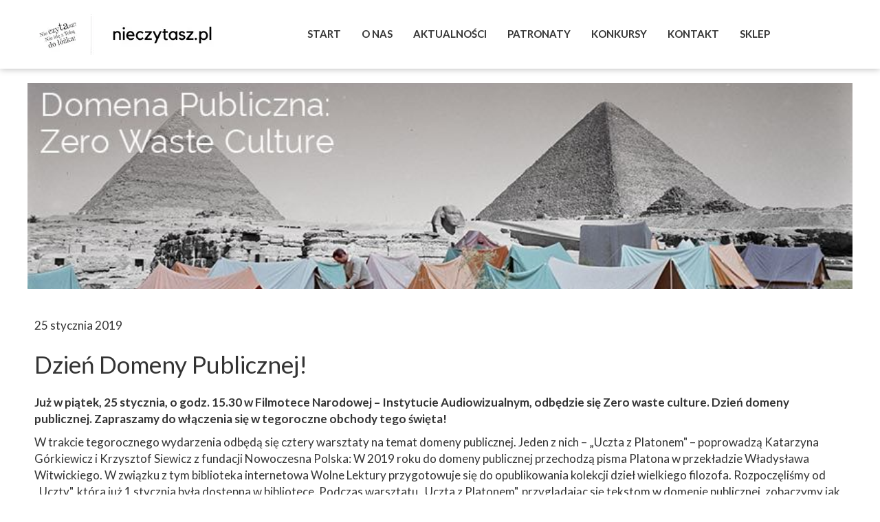

--- FILE ---
content_type: text/css
request_url: https://nieczytasz.pl/files/dynamicContent/sites/qly1iq/css/newspage_89/mkju2q98.css
body_size: 3954
content:
#element_235 {z-index: 22;}#element_236 {z-index: 21;}#element_237 {z-index: 20;}#element_273_content{opacity: 1;background: none;border-radius: 0.0px; border: none;box-shadow: none;}#element_273 {z-index: 19;}#element_274_content{opacity: 1;background: none;border-radius: 0.0px; border: none;box-shadow: none;}#element_274_content > .news_date_format{}#element_274 {z-index: 18;}#element_275_content{opacity: 1;background: none;border-radius: 0.0px; border: none;box-shadow: none;}#element_275 {z-index: 17;}#element_276_content{opacity: 1;background: none;border-radius: 0.0px; border: none;box-shadow: none;}#element_276 {z-index: 16;}#element_526_content{opacity: 1;background: none;border-radius: 0.0px; border: none;box-shadow: none;}#element_526 {z-index: 15;}#element_293_content{opacity: 1;background: none;border-radius: 0.0px; border: none;box-shadow: none;}#element_293 {z-index: 14;}#element_284_content{opacity: 1;background: none;border-radius: 0.0px; border: none;box-shadow: none;}#element_284 {z-index: 13;}#element_283_content{opacity: 1;background: none;border-radius: 0.0px; border: none;box-shadow: none;}#element_283 {z-index: 12;}#element_226_content{opacity: 1;background: none;border-radius: 0.0px; border: none;box-shadow: none;}#element_226 {z-index: 11;}#element_233_content{opacity: 1;background: none;border-radius: 0.0px; border: none;box-shadow: none;}#element_233 {z-index: 10;}#element_232_content{opacity: 1;background: none;border-radius: 0.0px; border: none;box-shadow: none;}#element_232 img{background-image:url('data:image/svg+xml,%3Csvg%20fill%3D%27rgb%28255%2C%20255%2C%20255%29%27%20id%3D%27ww-set2-facebook-logo%27%20width%3D%27100%25%27%20height%3D%27100%25%27%20viewBox%3D%270%200%2032%2032%27%20%20xmlns%3D%27http%3A%2F%2Fwww.w3.org%2F2000%2Fsvg%27%3E%3Cpath%20fill-rule%3D%27evenodd%27%20clip-rule%3D%27evenodd%27%20d%3D%27M30%2016.084C30%208.35273%2023.7313%202.08398%2016%202.08398C8.26875%202.08398%202%208.35273%202%2016.084C2%2023.0715%207.11875%2028.8634%2013.8125%2029.9146V20.1321H10.2569V16.084H13.8125V12.9996C13.8125%209.49148%2015.9031%207.55211%2019.1006%207.55211C20.6325%207.55211%2022.235%207.82586%2022.235%207.82586V11.2715H20.4688C18.7306%2011.2715%2018.1869%2012.3502%2018.1869%2013.459V16.084H22.0694L21.4494%2020.1321H18.1875V29.9159C24.8813%2028.8652%2030%2023.0734%2030%2016.084Z%27%20%2F%3E%3C%2Fsvg%3E');}#element_232 {z-index: 9;}#element_231_content{opacity: 1;background: none;border-radius: 0.0px; border: none;box-shadow: none;}#element_231 img{background-image:url('data:image/svg+xml,%3Csvg%20fill%3D%27rgb%28255%2C%20255%2C%20255%29%27%20id%3D%27ww-set2-twitter-logo-circle%27%20width%3D%27100%25%27%20height%3D%27100%25%27%20viewBox%3D%270%200%2032%2032%27%20%20xmlns%3D%27http%3A%2F%2Fwww.w3.org%2F2000%2Fsvg%27%3E%3Cg%20clip-path%3D%27url%28%23clip0_26_102%29%27%3E%3Cpath%20d%3D%27M23.1392%2012.3393C23.1449%2012.4968%2023.1481%2012.6566%2023.1481%2012.8181C23.1481%2017.6828%2019.4451%2023.2926%2012.6695%2023.2926C10.5892%2023.2926%208.65329%2022.6863%207.02419%2021.6385C7.31319%2021.6732%207.60543%2021.6917%207.9017%2021.6917C9.62929%2021.6917%2011.2156%2021.1032%2012.4774%2020.1151C10.8661%2020.0836%209.50659%2019.0204%209.03755%2017.556C9.26117%2017.6004%209.49044%2017.6222%209.7302%2017.6222C10.0636%2017.6222%2010.3906%2017.5786%2010.6989%2017.4939C9.01576%2017.1564%207.74428%2015.6686%207.74428%2013.8845C7.74428%2013.8683%207.74428%2013.853%207.74751%2013.8369C8.24157%2014.1138%208.81151%2014.2776%209.41617%2014.2962C8.42725%2013.6391%207.77577%2012.5097%207.77577%2011.2318C7.77577%2010.5585%207.95821%209.92557%208.27306%209.38146C10.0886%2011.6096%2012.8052%2013.0756%2015.8631%2013.2298C15.8002%2012.9585%2015.7687%2012.6792%2015.7687%2012.3894C15.7687%2010.3567%2017.418%208.70737%2019.4507%208.70737C20.5115%208.70737%2021.4673%209.15461%2022.1374%209.86825C22.9778%209.70518%2023.7681%209.40003%2024.4793%208.97539C24.2024%209.83677%2023.6203%2010.5585%2022.8591%2011.0138C23.605%2010.9266%2024.3162%2010.728%2024.9734%2010.4358C24.4833%2011.172%2023.8561%2011.8195%2023.1392%2012.3393ZM15.998%200C7.17757%200%200%207.17838%200%2015.9988C0%2024.8232%207.17757%2032.0008%2015.998%2032.0008C24.8224%2032.0008%2032.0008%2024.8232%2032.0008%2015.9988C32.0008%207.17838%2024.8224%200%2015.998%200Z%27%20%2F%3E%3C%2Fg%3E%3Cdefs%3E%3CclipPath%20id%3D%27clip0_26_102%27%3E%3Crect%20width%3D%2732%27%20height%3D%2732%27%20fill%3D%27white%27%2F%3E%3C%2FclipPath%3E%3C%2Fdefs%3E%3C%2Fsvg%3E');}#element_231 {z-index: 8;}#element_230_content{opacity: 1;background: none;border-radius: 0.0px; border: none;box-shadow: none;}#element_230 img{background-image:url('data:image/svg+xml,%3Csvg%20fill%3D%27rgb%28255%2C%20255%2C%20255%29%27%20id%3D%27ww-linkedin-square%27%20version%3D%271.1%27%20xmlns%3D%27http%3A%2F%2Fwww.w3.org%2F2000%2Fsvg%27%20width%3D%27100%25%27%20height%3D%27100%25%27%20viewBox%3D%270%200%2012%2014%27%3E%3Cpath%20d%3D%27M1.852%2011.047h1.805v-5.422h-1.805v5.422zM3.773%203.953q-0.008-0.406-0.281-0.672t-0.727-0.266-0.738%200.266-0.285%200.672q0%200.398%200.277%200.668t0.723%200.27h0.008q0.461%200%200.742-0.27t0.281-0.668zM8.344%2011.047h1.805v-3.109q0-1.203-0.57-1.82t-1.508-0.617q-1.062%200-1.633%200.914h0.016v-0.789h-1.805q0.023%200.516%200%205.422h1.805v-3.031q0-0.297%200.055-0.438%200.117-0.273%200.352-0.465t0.578-0.191q0.906%200%200.906%201.227v2.898zM12%203.25v7.5q0%200.93-0.66%201.59t-1.59%200.66h-7.5q-0.93%200-1.59-0.66t-0.66-1.59v-7.5q0-0.93%200.66-1.59t1.59-0.66h7.5q0.93%200%201.59%200.66t0.66%201.59z%27%3E%3C%2Fpath%3E%3C%2Fsvg%3E');}#element_230 {z-index: 7;}#element_229_content{opacity: 1;background: none;border-radius: 0.0px; border: none;box-shadow: none;}#element_229 img{background-image:url('data:image/svg+xml,%3Csvg%20fill%3D%27rgb%28255%2C%20255%2C%20255%29%27%20id%3D%27ww-instagram%27%20version%3D%271.1%27%20xmlns%3D%27http%3A%2F%2Fwww.w3.org%2F2000%2Fsvg%27%20width%3D%27100%25%27%20height%3D%27100%25%27%20viewBox%3D%270%200%2012%2014%27%3E%3Cpath%20d%3D%27M8%207q0-0.828-0.586-1.414t-1.414-0.586-1.414%200.586-0.586%201.414%200.586%201.414%201.414%200.586%201.414-0.586%200.586-1.414zM9.078%207q0%201.281-0.898%202.18t-2.18%200.898-2.18-0.898-0.898-2.18%200.898-2.18%202.18-0.898%202.18%200.898%200.898%202.18zM9.922%203.797q0%200.297-0.211%200.508t-0.508%200.211-0.508-0.211-0.211-0.508%200.211-0.508%200.508-0.211%200.508%200.211%200.211%200.508zM6%202.078q-0.055%200-0.598-0.004t-0.824%200-0.754%200.023-0.805%200.078-0.559%200.145q-0.391%200.156-0.688%200.453t-0.453%200.688q-0.086%200.227-0.145%200.559t-0.078%200.805-0.023%200.754%200%200.824%200.004%200.598-0.004%200.598%200%200.824%200.023%200.754%200.078%200.805%200.145%200.559q0.156%200.391%200.453%200.688t0.688%200.453q0.227%200.086%200.559%200.145t0.805%200.078%200.754%200.023%200.824%200%200.598-0.004%200.598%200.004%200.824%200%200.754-0.023%200.805-0.078%200.559-0.145q0.391-0.156%200.688-0.453t0.453-0.688q0.086-0.227%200.145-0.559t0.078-0.805%200.023-0.754%200-0.824-0.004-0.598%200.004-0.598%200-0.824-0.023-0.754-0.078-0.805-0.145-0.559q-0.156-0.391-0.453-0.688t-0.688-0.453q-0.227-0.086-0.559-0.145t-0.805-0.078-0.754-0.023-0.824%200-0.598%200.004zM12%207q0%201.789-0.039%202.477-0.078%201.625-0.969%202.516t-2.516%200.969q-0.688%200.039-2.477%200.039t-2.477-0.039q-1.625-0.078-2.516-0.969t-0.969-2.516q-0.039-0.688-0.039-2.477t0.039-2.477q0.078-1.625%200.969-2.516t2.516-0.969q0.688-0.039%202.477-0.039t2.477%200.039q1.625%200.078%202.516%200.969t0.969%202.516q0.039%200.688%200.039%202.477z%27%3E%3C%2Fpath%3E%3C%2Fsvg%3E');}#element_229 {z-index: 6;}#element_228_content{opacity: 1;background: none;border-radius: 0.0px; border: none;box-shadow: none;}#element_228 img{background-image:url('data:image/svg+xml,%3Csvg%20fill%3D%27rgb%28255%2C%20255%2C%20255%29%27%20id%3D%27ww-youtube-play%27%20version%3D%271.1%27%20xmlns%3D%27http%3A%2F%2Fwww.w3.org%2F2000%2Fsvg%27%20width%3D%27100%25%27%20height%3D%27100%25%27%20viewBox%3D%270%200%2014%2014%27%3E%3Cpath%20d%3D%27M10%207q0-0.289-0.234-0.422l-4-2.5q-0.242-0.156-0.508-0.016-0.258%200.141-0.258%200.438v5q0%200.297%200.258%200.438%200.125%200.062%200.242%200.062%200.156%200%200.266-0.078l4-2.5q0.234-0.133%200.234-0.422zM14%207q0%200.75-0.008%201.172t-0.066%201.066-0.176%201.152q-0.125%200.57-0.539%200.961t-0.969%200.453q-1.734%200.195-5.242%200.195t-5.242-0.195q-0.555-0.062-0.973-0.453t-0.543-0.961q-0.109-0.508-0.168-1.152t-0.066-1.066-0.008-1.172%200.008-1.172%200.066-1.066%200.176-1.152q0.125-0.57%200.539-0.961t0.969-0.453q1.734-0.195%205.242-0.195t5.242%200.195q0.555%200.062%200.973%200.453t0.543%200.961q0.109%200.508%200.168%201.152t0.066%201.066%200.008%201.172z%27%3E%3C%2Fpath%3E%3C%2Fsvg%3E');}#element_228 {z-index: 5;}#element_225_content{opacity: 1;background: none;border-radius: 0.0px; border: none;box-shadow: none;}#element_225 {z-index: 4;}#element_227_content{opacity: 1;background: none;border-radius: 0.0px; border: none;box-shadow: none;}#element_227 {z-index: 3;}#element_234_content{opacity: 1;background-size: cover;background-attachment: scroll;background-image: url('/files/dynamicContent/sites/qly1iq/images/.CURRENT_LIB/3841_qly1iq_img_dde3a321c0b9312682d123fce1498748.jpg');background-repeat: repeat;background-position: 0px 0px;border-radius: 0.0px;border-left: 0.0px solid rgb(0, 0, 0);border-right: 0.0px solid rgb(0, 0, 0);border-top: 2.0px solid rgba(0, 0, 0, 0.49);border-bottom: 0.0px solid rgb(0, 0, 0);box-shadow: none;}#element_234 {z-index: 2;}#footerGroup_pl_content{opacity: 1;background: none;border-radius: 0.0px; border: none;box-shadow: none;}#footerGroup_pl {z-index: 1;}body, body::before, #body, #container {z-index: 0;}@media (max-width: 479px){#element_235{width: 215.0px;height: 43.0px;left: 0.0px;right: auto;top: 57.0px;}#element_235_content{padding: 0px}#element_236{width: 50.0px;height: 30.0px;left: 270.0px;right: auto;top: 63.0px;}#element_236_content{padding: 0px}#element_237{width: calc(100vw - var(--vertical-scrollbar-width, 0px));height: 100.0px;left: calc(-50vw + 50% + calc(var(--vertical-scrollbar-width, 0px)/2));right: auto;top: 0.0px;}#element_237_content{padding: 0px}#element_526{width: 150.0px;height: 150.0px;left: 0.0px;right: auto;top: 315.0px;}#element_526_content{padding: 0px}#element_293{width: 130.0px;height: 132.0px;left: 193.0px;right: auto;top: 388.0px;}#element_293_content{padding: 0px}#element_284{width: 100.0px;height: 128.0px;left: 90.0px;right: auto;top: 388.0px;}#element_284_content{padding: 0px}#element_283{width: 104.0px;height: 115.0px;left: 0.0px;right: auto;top: 395.0px;}#element_283_content{padding: 0px}#element_226{width: 320.0px;height: 220.0px;left: 0.0px;right: auto;top: 108.0px;}#element_226_content{padding-left: 5.0px; padding-right: 5.0px; padding-top: 0.0px; padding-bottom: 0.0px;}#element_233{width: 320.0px;height: 24.0px;left: 0.0px;right: auto;top: 532.0px;}#element_233_content{padding-left: 5.0px; padding-right: 5.0px; padding-top: 0.0px; padding-bottom: 0.0px;}#element_232{width: 40.0px;height: 40.0px;left: 34.0px;right: auto;top: 569.0px;}#element_232_content{padding: 0px}#element_231{width: 40.0px;height: 40.0px;left: 87.0px;right: auto;top: 569.0px;}#element_231_content{padding: 0px}#element_230{width: 40.0px;height: 40.0px;left: 140.0px;right: auto;top: 569.0px;}#element_230_content{padding: 0px}#element_229{width: 40.0px;height: 40.0px;left: 193.0px;right: auto;top: 569.0px;}#element_229_content{padding: 0px}#element_228{width: 40.0px;height: 40.0px;left: 246.0px;right: auto;top: 569.0px;}#element_228_content{padding: 0px}#element_225{width: 320.0px;height: 58.0px;left: 0.0px;right: auto;top: 359.0px;}#element_225_content{padding-left: 5.0px; padding-right: 5.0px; padding-top: 0.0px; padding-bottom: 0.0px;}#element_227{width: 320.0px;height: 64.0px;left: 0.0px;right: auto;top: 691.0px;}#element_227_content{padding-left: 5.0px; padding-right: 5.0px; padding-top: 0.0px; padding-bottom: 0.0px;}#element_234{width: calc(100vw - var(--vertical-scrollbar-width, 0px));height: 634.0px;left: calc(-50vw + 50% + calc(var(--vertical-scrollbar-width, 0px)/2));right: auto;top: 42.0px;}#element_234_content{padding: 0px}#footerGroup_pl{width: calc(100vw - var(--vertical-scrollbar-width, 0px));height: 100.0px;left: calc(-50vw + 50% + calc(var(--vertical-scrollbar-width, 0px)/2));right: auto;top: 0.0px;}#footerGroup_pl_content{padding: 0px}#element_273{width: 360.0px;height: 300.0px;left: -20.0px;right: auto;top: 124.0px;}#element_273_content{padding: 0px}#element_274{width: 320.0px;height: 44.0px;left: 0.0px;right: auto;top: 454.0px;}#element_274_content{padding-left: 10.0px; padding-right: 10.0px; padding-top: 10.0px; padding-bottom: 10.0px;}#element_274_content > .news_date_format{text-align: left;}#element_275{width: 320.0px;height: 164.0px;left: 0.0px;right: auto;top: 498.0px;}#element_275_content{padding-left: 10.0px; padding-right: 10.0px; padding-top: 10.0px; padding-bottom: 10.0px;}#element_275_content > *{}#element_276{width: 320.0px;height: 2909.0px;left: 0.0px;right: auto;top: 662.0px;}#element_276_content{padding-left: 10.0px; padding-right: 10.0px; padding-top: 10.0px; padding-bottom: 10.0px;}#element_526{width: 150.0px;height: 150.0px;left: 0.0px;right: auto;top: 315.0px;}#element_526_content{padding: 0px}#element_293{width: 130.0px;height: 132.0px;left: 193.0px;right: auto;top: 388.0px;}#element_293_content{padding: 0px}#element_284{width: 100.0px;height: 128.0px;left: 90.0px;right: auto;top: 388.0px;}#element_284_content{padding: 0px}#element_283{width: 104.0px;height: 115.0px;left: 0.0px;right: auto;top: 395.0px;}#element_283_content{padding: 0px}#element_226{width: 320.0px;height: 220.0px;left: 0.0px;right: auto;top: 108.0px;}#element_226_content{padding-left: 5.0px; padding-right: 5.0px; padding-top: 0.0px; padding-bottom: 0.0px;}#element_233{width: 320.0px;height: 24.0px;left: 0.0px;right: auto;top: 532.0px;}#element_233_content{padding-left: 5.0px; padding-right: 5.0px; padding-top: 0.0px; padding-bottom: 0.0px;}#element_232{width: 40.0px;height: 40.0px;left: 34.0px;right: auto;top: 569.0px;}#element_232_content{padding: 0px}#element_232 img{background-size: contain;background-position: 50% 50%;}#element_231{width: 40.0px;height: 40.0px;left: 87.0px;right: auto;top: 569.0px;}#element_231_content{padding: 0px}#element_231 img{background-size: contain;background-position: 50% 50%;}#element_230{width: 40.0px;height: 40.0px;left: 140.0px;right: auto;top: 569.0px;}#element_230_content{padding: 0px}#element_230 img{background-size: contain;background-position: 50% 50%;}#element_229{width: 40.0px;height: 40.0px;left: 193.0px;right: auto;top: 569.0px;}#element_229_content{padding: 0px}#element_229 img{background-size: contain;background-position: 50% 50%;}#element_228{width: 40.0px;height: 40.0px;left: 246.0px;right: auto;top: 569.0px;}#element_228_content{padding: 0px}#element_228 img{background-size: contain;background-position: 50% 50%;}#element_225{width: 320.0px;height: 58.0px;left: 0.0px;right: auto;top: 359.0px;}#element_225_content{padding-left: 5.0px; padding-right: 5.0px; padding-top: 0.0px; padding-bottom: 0.0px;}#element_227{width: 320.0px;height: 64.0px;left: 0.0px;right: auto;top: 691.0px;}#element_227_content{padding-left: 5.0px; padding-right: 5.0px; padding-top: 0.0px; padding-bottom: 0.0px;}#element_234{width: calc(100vw - var(--vertical-scrollbar-width, 0px));height: 634.0px;left: calc(-50vw + 50% + calc(var(--vertical-scrollbar-width, 0px)/2));right: auto;top: 42.0px;}#element_234_content{padding: 0px}#footerGroup_pl{width: calc(100vw - var(--vertical-scrollbar-width, 0px));height: 100.0px;left: calc(-50vw + 50% + calc(var(--vertical-scrollbar-width, 0px)/2));right: auto;top: 0.0px;}#footerGroup_pl_content{padding: 0px}}@media (max-width: 767px) and (min-width: 480px){#element_235{width: 300.0px;height: 60.0px;left: 0.0px;right: auto;top: 40.0px;}#element_235_content{padding: 0px}#element_236{width: 75.0px;height: 60.0px;left: 405.0px;right: auto;top: 40.0px;}#element_236_content{padding: 0px}#element_237{width: calc(100vw - var(--vertical-scrollbar-width, 0px));height: 100.0px;left: calc(-50vw + 50% + calc(var(--vertical-scrollbar-width, 0px)/2));right: auto;top: 0.0px;}#element_237_content{padding: 0px}#element_526{width: 150.0px;height: 150.0px;left: 0.0px;right: auto;top: 315.0px;}#element_526_content{padding: 0px}#element_293{width: 130.0px;height: 132.0px;left: 275.0px;right: auto;top: 358.0px;}#element_293_content{padding: 0px}#element_284{width: 150.0px;height: 150.0px;left: 157.0px;right: auto;top: 349.0px;}#element_284_content{padding: 0px}#element_283{width: 150.0px;height: 150.0px;left: 65.0px;right: auto;top: 349.0px;}#element_283_content{padding: 0px}#element_226{width: 350.0px;height: 204.0px;left: 65.0px;right: auto;top: 102.0px;}#element_226_content{padding: 0px}#element_233{width: 350.0px;height: 24.0px;left: 65.0px;right: auto;top: 512.0px;}#element_233_content{padding: 0px}#element_232{width: 40.0px;height: 40.0px;left: 114.0px;right: auto;top: 549.0px;}#element_232_content{padding: 0px}#element_231{width: 40.0px;height: 40.0px;left: 167.0px;right: auto;top: 549.0px;}#element_231_content{padding: 0px}#element_230{width: 40.0px;height: 40.0px;left: 220.0px;right: auto;top: 549.0px;}#element_230_content{padding: 0px}#element_229{width: 40.0px;height: 40.0px;left: 273.0px;right: auto;top: 549.0px;}#element_229_content{padding: 0px}#element_228{width: 40.0px;height: 40.0px;left: 326.0px;right: auto;top: 549.0px;}#element_228_content{padding: 0px}#element_225{width: 350.0px;height: 58.0px;left: 65.0px;right: auto;top: 306.0px;}#element_225_content{padding: 0px}#element_227{width: 480.0px;height: 46.0px;left: 0.0px;right: auto;top: 670.0px;}#element_227_content{padding: 0px}#element_234{width: calc(100vw - var(--vertical-scrollbar-width, 0px));height: 616.0px;left: calc(-50vw + 50% + calc(var(--vertical-scrollbar-width, 0px)/2));right: auto;top: 38.0px;}#element_234_content{padding: 0px}#footerGroup_pl{width: calc(100vw - var(--vertical-scrollbar-width, 0px));height: 100.0px;left: calc(-50vw + 50% + calc(var(--vertical-scrollbar-width, 0px)/2));right: auto;top: 0.0px;}#footerGroup_pl_content{padding: 0px}#element_273{width: 520.0px;height: 300.0px;left: -20.0px;right: auto;top: 124.0px;}#element_273_content{padding: 0px}#element_274{width: 450.0px;height: 44.0px;left: 0.0px;right: auto;top: 454.0px;}#element_274_content{padding-left: 10.0px; padding-right: 10.0px; padding-top: 10.0px; padding-bottom: 10.0px;}#element_274_content > .news_date_format{text-align: left;}#element_275{width: 478.0px;height: 116.0px;left: 0.0px;right: auto;top: 498.0px;}#element_275_content{padding-left: 10.0px; padding-right: 10.0px; padding-top: 10.0px; padding-bottom: 10.0px;}#element_275_content > *{}#element_276{width: 480.0px;height: 1867.0px;left: 0.0px;right: auto;top: 614.0px;}#element_276_content{padding-left: 10.0px; padding-right: 10.0px; padding-top: 10.0px; padding-bottom: 10.0px;}#element_526{width: 150.0px;height: 150.0px;left: 0.0px;right: auto;top: 315.0px;}#element_526_content{padding: 0px}#element_293{width: 130.0px;height: 132.0px;left: 275.0px;right: auto;top: 358.0px;}#element_293_content{padding: 0px}#element_284{width: 150.0px;height: 150.0px;left: 157.0px;right: auto;top: 349.0px;}#element_284_content{padding: 0px}#element_283{width: 150.0px;height: 150.0px;left: 65.0px;right: auto;top: 349.0px;}#element_283_content{padding: 0px}#element_226{width: 350.0px;height: 204.0px;left: 65.0px;right: auto;top: 102.0px;}#element_226_content{padding: 0px}#element_233{width: 350.0px;height: 24.0px;left: 65.0px;right: auto;top: 512.0px;}#element_233_content{padding: 0px}#element_232{width: 40.0px;height: 40.0px;left: 114.0px;right: auto;top: 549.0px;}#element_232_content{padding: 0px}#element_232 img{background-size: contain;background-position: 50% 50%;}#element_231{width: 40.0px;height: 40.0px;left: 167.0px;right: auto;top: 549.0px;}#element_231_content{padding: 0px}#element_231 img{background-size: contain;background-position: 50% 50%;}#element_230{width: 40.0px;height: 40.0px;left: 220.0px;right: auto;top: 549.0px;}#element_230_content{padding: 0px}#element_230 img{background-size: contain;background-position: 50% 50%;}#element_229{width: 40.0px;height: 40.0px;left: 273.0px;right: auto;top: 549.0px;}#element_229_content{padding: 0px}#element_229 img{background-size: contain;background-position: 50% 50%;}#element_228{width: 40.0px;height: 40.0px;left: 326.0px;right: auto;top: 549.0px;}#element_228_content{padding: 0px}#element_228 img{background-size: contain;background-position: 50% 50%;}#element_225{width: 350.0px;height: 58.0px;left: 65.0px;right: auto;top: 306.0px;}#element_225_content{padding: 0px}#element_227{width: 480.0px;height: 46.0px;left: 0.0px;right: auto;top: 670.0px;}#element_227_content{padding: 0px}#element_234{width: calc(100vw - var(--vertical-scrollbar-width, 0px));height: 616.0px;left: calc(-50vw + 50% + calc(var(--vertical-scrollbar-width, 0px)/2));right: auto;top: 38.0px;}#element_234_content{padding: 0px}#footerGroup_pl{width: calc(100vw - var(--vertical-scrollbar-width, 0px));height: 100.0px;left: calc(-50vw + 50% + calc(var(--vertical-scrollbar-width, 0px)/2));right: auto;top: 0.0px;}#footerGroup_pl_content{padding: 0px}}@media (max-width: 1199px) and (min-width: 768px){#element_235{width: 300.0px;height: 60.0px;left: 0.0px;right: auto;top: 100.0px;}#element_235_content{padding: 0px}#element_236{width: 75.0px;height: 60.0px;left: 693.0px;right: auto;top: 100.0px;}#element_236_content{padding: 0px}#element_237{width: calc(100vw - var(--vertical-scrollbar-width, 0px));height: 164.0px;left: calc(-50vw + 50% + calc(var(--vertical-scrollbar-width, 0px)/2));right: auto;top: 0.0px;}#element_237_content{padding: 0px}#element_526{width: 150.0px;height: 150.0px;left: 0.0px;right: auto;top: 315.0px;}#element_526_content{padding: 0px}#element_293{width: 130.0px;height: 132.0px;left: 627.0px;right: auto;top: 158.0px;}#element_293_content{padding: 0px}#element_284{width: 150.0px;height: 150.0px;left: 509.0px;right: auto;top: 149.0px;}#element_284_content{padding: 0px}#element_283{width: 150.0px;height: 150.0px;left: 417.0px;right: auto;top: 149.0px;}#element_283_content{padding: 0px}#element_226{width: 350.0px;height: 204.0px;left: 0.0px;right: auto;top: 98.0px;}#element_226_content{padding: 0px}#element_233{width: 350.0px;height: 24.0px;left: 209.0px;right: auto;top: 312.0px;}#element_233_content{padding: 0px}#element_232{width: 40.0px;height: 40.0px;left: 258.0px;right: auto;top: 349.0px;}#element_232_content{padding: 0px}#element_231{width: 40.0px;height: 40.0px;left: 311.0px;right: auto;top: 349.0px;}#element_231_content{padding: 0px}#element_230{width: 40.0px;height: 40.0px;left: 364.0px;right: auto;top: 349.0px;}#element_230_content{padding: 0px}#element_229{width: 40.0px;height: 40.0px;left: 417.0px;right: auto;top: 349.0px;}#element_229_content{padding: 0px}#element_228{width: 40.0px;height: 40.0px;left: 470.0px;right: auto;top: 349.0px;}#element_228_content{padding: 0px}#element_225{width: 350.0px;height: 58.0px;left: 418.0px;right: auto;top: 99.0px;}#element_225_content{padding: 0px}#element_227{width: 577.0px;height: 46.0px;left: 79.0px;right: auto;top: 465.0px;}#element_227_content{padding: 0px}#element_234{width: calc(100vw - var(--vertical-scrollbar-width, 0px));height: 400.0px;left: calc(-50vw + 50% + calc(var(--vertical-scrollbar-width, 0px)/2));right: auto;top: 48.0px;}#element_234_content{padding: 0px}#footerGroup_pl{width: calc(100vw - var(--vertical-scrollbar-width, 0px));height: 100.0px;left: calc(-50vw + 50% + calc(var(--vertical-scrollbar-width, 0px)/2));right: auto;top: 0.0px;}#footerGroup_pl_content{padding: 0px}#element_273{width: calc(100vw - var(--vertical-scrollbar-width, 0px));height: 300.0px;left: calc(-50vw + 50% + calc(var(--vertical-scrollbar-width, 0px)/2));right: auto;top: 124.0px;}#element_273_content{padding: 0px}#element_274{width: 663.0px;height: 44.0px;left: 0.0px;right: auto;top: 454.0px;}#element_274_content{padding-left: 10.0px; padding-right: 10.0px; padding-top: 10.0px; padding-bottom: 10.0px;}#element_274_content > .news_date_format{text-align: left;}#element_275{width: 750.0px;height: 68.0px;left: 0.0px;right: auto;top: 498.0px;}#element_275_content{padding-left: 10.0px; padding-right: 10.0px; padding-top: 10.0px; padding-bottom: 10.0px;}#element_275_content > *{}#element_276{width: 768.0px;height: 1579.0px;left: 0.0px;right: auto;top: 566.0px;}#element_276_content{padding-left: 10.0px; padding-right: 10.0px; padding-top: 10.0px; padding-bottom: 10.0px;}#element_526{width: 150.0px;height: 150.0px;left: 0.0px;right: auto;top: 315.0px;}#element_526_content{padding: 0px}#element_293{width: 130.0px;height: 132.0px;left: 627.0px;right: auto;top: 158.0px;}#element_293_content{padding: 0px}#element_284{width: 150.0px;height: 150.0px;left: 509.0px;right: auto;top: 149.0px;}#element_284_content{padding: 0px}#element_283{width: 150.0px;height: 150.0px;left: 417.0px;right: auto;top: 149.0px;}#element_283_content{padding: 0px}#element_226{width: 350.0px;height: 204.0px;left: 0.0px;right: auto;top: 98.0px;}#element_226_content{padding: 0px}#element_233{width: 350.0px;height: 24.0px;left: 209.0px;right: auto;top: 312.0px;}#element_233_content{padding: 0px}#element_232{width: 40.0px;height: 40.0px;left: 258.0px;right: auto;top: 349.0px;}#element_232_content{padding: 0px}#element_232 img{background-size: contain;background-position: 50% 50%;}#element_231{width: 40.0px;height: 40.0px;left: 311.0px;right: auto;top: 349.0px;}#element_231_content{padding: 0px}#element_231 img{background-size: contain;background-position: 50% 50%;}#element_230{width: 40.0px;height: 40.0px;left: 364.0px;right: auto;top: 349.0px;}#element_230_content{padding: 0px}#element_230 img{background-size: contain;background-position: 50% 50%;}#element_229{width: 40.0px;height: 40.0px;left: 417.0px;right: auto;top: 349.0px;}#element_229_content{padding: 0px}#element_229 img{background-size: contain;background-position: 50% 50%;}#element_228{width: 40.0px;height: 40.0px;left: 470.0px;right: auto;top: 349.0px;}#element_228_content{padding: 0px}#element_228 img{background-size: contain;background-position: 50% 50%;}#element_225{width: 350.0px;height: 58.0px;left: 418.0px;right: auto;top: 99.0px;}#element_225_content{padding: 0px}#element_227{width: 577.0px;height: 46.0px;left: 79.0px;right: auto;top: 465.0px;}#element_227_content{padding: 0px}#element_234{width: calc(100vw - var(--vertical-scrollbar-width, 0px));height: 400.0px;left: calc(-50vw + 50% + calc(var(--vertical-scrollbar-width, 0px)/2));right: auto;top: 48.0px;}#element_234_content{padding: 0px}#footerGroup_pl{width: calc(100vw - var(--vertical-scrollbar-width, 0px));height: 100.0px;left: calc(-50vw + 50% + calc(var(--vertical-scrollbar-width, 0px)/2));right: auto;top: 0.0px;}#footerGroup_pl_content{padding: 0px}}@media (min-width: 1200px){#element_235{width: 300.0px;height: 60.0px;left: 0.0px;right: auto;top: 20.0px;}#element_235_content{padding: 0px}#element_236{width: 770.0px;height: 36.0px;left: 320.0px;right: auto;top: 32.0px;}#element_236_content{padding: 0px}#element_237{width: calc(100vw - var(--vertical-scrollbar-width, 0px));height: 100.0px;left: calc(-50vw + 50% + calc(var(--vertical-scrollbar-width, 0px)/2));right: auto;top: 0.0px;}#element_237_content{padding: 0px}#element_526{width: 150.0px;height: 150.0px;left: 0.0px;right: auto;top: 2728.0px;}#element_526_content{padding: 0px}#element_293{width: 130.0px;height: 132.0px;left: 1016.0px;right: auto;top: 2555.0px;}#element_293_content{padding: 0px}#element_284{width: 150.0px;height: 150.0px;left: 898.0px;right: auto;top: 2546.0px;}#element_284_content{padding: 0px}#element_283{width: 150.0px;height: 150.0px;left: 806.0px;right: auto;top: 2546.0px;}#element_283_content{padding: 0px}#element_226{width: 350.0px;height: 204.0px;left: 0.0px;right: auto;top: 2511.0px;}#element_226_content{padding: 0px}#element_233{width: 350.0px;height: 34.0px;left: 425.0px;right: auto;top: 2511.0px;}#element_233_content{padding: 0px}#element_232{width: 40.0px;height: 40.0px;left: 474.0px;right: auto;top: 2546.0px;}#element_232_content{padding: 0px}#element_231{width: 40.0px;height: 40.0px;left: 527.0px;right: auto;top: 2546.0px;}#element_231_content{padding: 0px}#element_230{width: 40.0px;height: 40.0px;left: 580.0px;right: auto;top: 2546.0px;}#element_230_content{padding: 0px}#element_229{width: 40.0px;height: 40.0px;left: 633.0px;right: auto;top: 2546.0px;}#element_229_content{padding: 0px}#element_228{width: 40.0px;height: 40.0px;left: 686.0px;right: auto;top: 2546.0px;}#element_228_content{padding: 0px}#element_225{width: 350.0px;height: 58.0px;left: 850.0px;right: auto;top: 2511.0px;}#element_225_content{padding: 0px}#element_227{width: 577.0px;height: 46.0px;left: 311.0px;right: auto;top: 2745.0px;}#element_227_content{padding: 0px}#element_234{width: calc(100vw - var(--vertical-scrollbar-width, 0px));height: 267.0px;left: calc(-50vw + 50% + calc(var(--vertical-scrollbar-width, 0px)/2));right: auto;top: 2461.0px;}#element_234_content{padding: 0px}#footerGroup_pl{width: calc(100vw - var(--vertical-scrollbar-width, 0px));height: 465.0px;left: calc(-50vw + 50% + calc(var(--vertical-scrollbar-width, 0px)/2));right: auto;top: 2413.0px;}#footerGroup_pl_content{padding: 0px}#element_273{width: 1200.0px;height: 300.0px;left: 0.0px;right: auto;top: 121.0px;}#element_273_content{padding: 0px}#element_274{width: 1200.0px;height: 44.0px;left: 0.0px;right: auto;top: 452.0px;}#element_274_content{padding-left: 10.0px; padding-right: 10.0px; padding-top: 10.0px; padding-bottom: 10.0px;}#element_274_content > .news_date_format{text-align: left;}#element_275{width: 1200.0px;height: 68.0px;left: 0.0px;right: auto;top: 496.0px;}#element_275_content{padding-left: 10.0px; padding-right: 10.0px; padding-top: 10.0px; padding-bottom: 10.0px;}#element_275_content > *{}#element_276{width: 1200.0px;height: 1849.0px;left: 0.0px;right: auto;top: 564.0px;}#element_276_content{padding-left: 10.0px; padding-right: 10.0px; padding-top: 10.0px; padding-bottom: 10.0px;}#element_526{width: 150.0px;height: 150.0px;left: 0.0px;right: auto;top: 2728.0px;}#element_526_content{padding: 0px}#element_293{width: 130.0px;height: 132.0px;left: 1016.0px;right: auto;top: 2555.0px;}#element_293_content{padding: 0px}#element_284{width: 150.0px;height: 150.0px;left: 898.0px;right: auto;top: 2546.0px;}#element_284_content{padding: 0px}#element_283{width: 150.0px;height: 150.0px;left: 806.0px;right: auto;top: 2546.0px;}#element_283_content{padding: 0px}#element_226{width: 350.0px;height: 204.0px;left: 0.0px;right: auto;top: 2511.0px;}#element_226_content{padding: 0px}#element_226_text_0 {font-size: 14px;}#element_226_text_0 {line-height: 16px;}#element_226_text_1 {font-size: 14px;}#element_226_text_1 {line-height: 16px;}#element_233{width: 350.0px;height: 34.0px;left: 425.0px;right: auto;top: 2511.0px;}#element_233_content{padding: 0px}#element_233_text_0 {text-align: center;}#element_232{width: 40.0px;height: 40.0px;left: 474.0px;right: auto;top: 2546.0px;}#element_232_content{padding: 0px}#element_232 img{background-size: contain;background-position: 50% 50%;}#element_231{width: 40.0px;height: 40.0px;left: 527.0px;right: auto;top: 2546.0px;}#element_231_content{padding: 0px}#element_231 img{background-size: contain;background-position: 50% 50%;}#element_230{width: 40.0px;height: 40.0px;left: 580.0px;right: auto;top: 2546.0px;}#element_230_content{padding: 0px}#element_230 img{background-size: contain;background-position: 50% 50%;}#element_229{width: 40.0px;height: 40.0px;left: 633.0px;right: auto;top: 2546.0px;}#element_229_content{padding: 0px}#element_229 img{background-size: contain;background-position: 50% 50%;}#element_228{width: 40.0px;height: 40.0px;left: 686.0px;right: auto;top: 2546.0px;}#element_228_content{padding: 0px}#element_228 img{background-size: contain;background-position: 50% 50%;}#element_225{width: 350.0px;height: 58.0px;left: 850.0px;right: auto;top: 2511.0px;}#element_225_content{padding: 0px}#element_227{width: 577.0px;height: 46.0px;left: 311.0px;right: auto;top: 2745.0px;}#element_227_content{padding: 0px}#element_227_text_0 {text-align: center;}#element_227_text_0 {font-size: 15px;}#element_227_text_0 {line-height: 18px;}#element_227_text_1 {text-align: center;}#element_227_text_1 {font-size: 15px;}#element_227_text_1 {line-height: 18px;}#element_234{width: calc(100vw - var(--vertical-scrollbar-width, 0px));height: 267.0px;left: calc(-50vw + 50% + calc(var(--vertical-scrollbar-width, 0px)/2));right: auto;top: 2461.0px;}#element_234_content{padding: 0px}#footerGroup_pl{width: calc(100vw - var(--vertical-scrollbar-width, 0px));height: 465.0px;left: calc(-50vw + 50% + calc(var(--vertical-scrollbar-width, 0px)/2));right: auto;top: 2413.0px;}#footerGroup_pl_content{padding: 0px}}